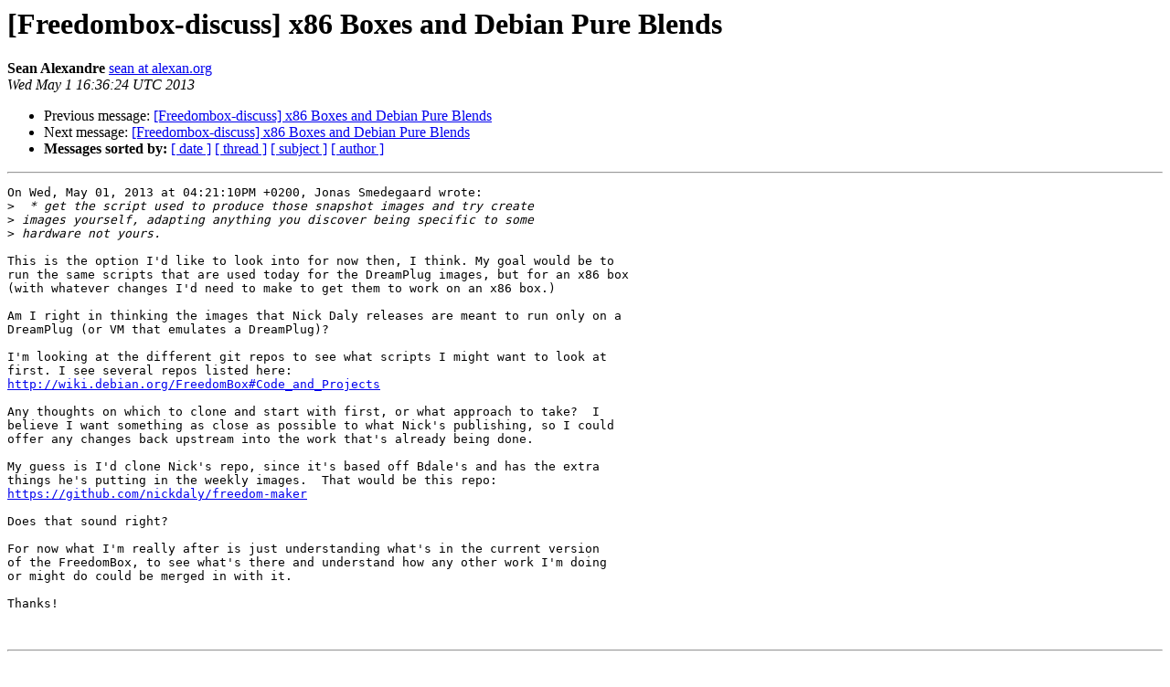

--- FILE ---
content_type: text/html
request_url: https://alioth-lists.debian.net/pipermail/freedombox-discuss/2013-May/005294.html
body_size: 1688
content:
<!DOCTYPE HTML PUBLIC "-//W3C//DTD HTML 4.01 Transitional//EN">
<HTML>
 <HEAD>
   <TITLE> [Freedombox-discuss] x86 Boxes and Debian Pure Blends
   </TITLE>
   <LINK REL="Index" HREF="index.html" >
   <LINK REL="made" HREF="mailto:freedombox-discuss%40lists.alioth.debian.org?Subject=Re%3A%20%5BFreedombox-discuss%5D%20x86%20Boxes%20and%20Debian%20Pure%20Blends&In-Reply-To=%3C20130501163624.GA9872%40tuzo%3E">
   <META NAME="robots" CONTENT="index,nofollow">
   <style type="text/css">
       pre {
           white-space: pre-wrap;       /* css-2.1, curent FF, Opera, Safari */
           }
   </style>
   <META http-equiv="Content-Type" content="text/html; charset=us-ascii">
   <LINK REL="Previous"  HREF="005293.html">
   <LINK REL="Next"  HREF="005295.html">
 </HEAD>
 <BODY BGCOLOR="#ffffff">
   <H1>[Freedombox-discuss] x86 Boxes and Debian Pure Blends</H1>
    <B>Sean Alexandre</B> 
    <A HREF="mailto:freedombox-discuss%40lists.alioth.debian.org?Subject=Re%3A%20%5BFreedombox-discuss%5D%20x86%20Boxes%20and%20Debian%20Pure%20Blends&In-Reply-To=%3C20130501163624.GA9872%40tuzo%3E"
       TITLE="[Freedombox-discuss] x86 Boxes and Debian Pure Blends">sean at alexan.org
       </A><BR>
    <I>Wed May  1 16:36:24 UTC 2013</I>
    <P><UL>
        <LI>Previous message: <A HREF="005293.html">[Freedombox-discuss] x86 Boxes and Debian Pure Blends
</A></li>
        <LI>Next message: <A HREF="005295.html">[Freedombox-discuss] x86 Boxes and Debian Pure Blends
</A></li>
         <LI> <B>Messages sorted by:</B> 
              <a href="date.html#5294">[ date ]</a>
              <a href="thread.html#5294">[ thread ]</a>
              <a href="subject.html#5294">[ subject ]</a>
              <a href="author.html#5294">[ author ]</a>
         </LI>
       </UL>
    <HR>  
<!--beginarticle-->
<PRE>On Wed, May 01, 2013 at 04:21:10PM +0200, Jonas Smedegaard wrote:
&gt;<i>  * get the script used to produce those snapshot images and try create 
</I>&gt;<i> images yourself, adapting anything you discover being specific to some 
</I>&gt;<i> hardware not yours.
</I>
This is the option I'd like to look into for now then, I think. My goal would be to
run the same scripts that are used today for the DreamPlug images, but for an x86 box
(with whatever changes I'd need to make to get them to work on an x86 box.)

Am I right in thinking the images that Nick Daly releases are meant to run only on a 
DreamPlug (or VM that emulates a DreamPlug)?

I'm looking at the different git repos to see what scripts I might want to look at 
first. I see several repos listed here:
<A HREF="http://wiki.debian.org/FreedomBox#Code_and_Projects">http://wiki.debian.org/FreedomBox#Code_and_Projects</A>

Any thoughts on which to clone and start with first, or what approach to take?  I 
believe I want something as close as possible to what Nick's publishing, so I could 
offer any changes back upstream into the work that's already being done.

My guess is I'd clone Nick's repo, since it's based off Bdale's and has the extra
things he's putting in the weekly images.  That would be this repo:
<A HREF="https://github.com/nickdaly/freedom-maker">https://github.com/nickdaly/freedom-maker</A>

Does that sound right?

For now what I'm really after is just understanding what's in the current version
of the FreedomBox, to see what's there and understand how any other work I'm doing
or might do could be merged in with it.

Thanks!


</PRE>


<!--endarticle-->
    <HR>
    <P><UL>
        <!--threads-->
	<LI>Previous message: <A HREF="005293.html">[Freedombox-discuss] x86 Boxes and Debian Pure Blends
</A></li>
	<LI>Next message: <A HREF="005295.html">[Freedombox-discuss] x86 Boxes and Debian Pure Blends
</A></li>
         <LI> <B>Messages sorted by:</B> 
              <a href="date.html#5294">[ date ]</a>
              <a href="thread.html#5294">[ thread ]</a>
              <a href="subject.html#5294">[ subject ]</a>
              <a href="author.html#5294">[ author ]</a>
         </LI>
       </UL>

<hr>
<a href="http://lists.alioth.debian.org/cgi-bin/mailman/listinfo/freedombox-discuss">More information about the Freedombox-discuss
mailing list</a><br>
</body></html>
